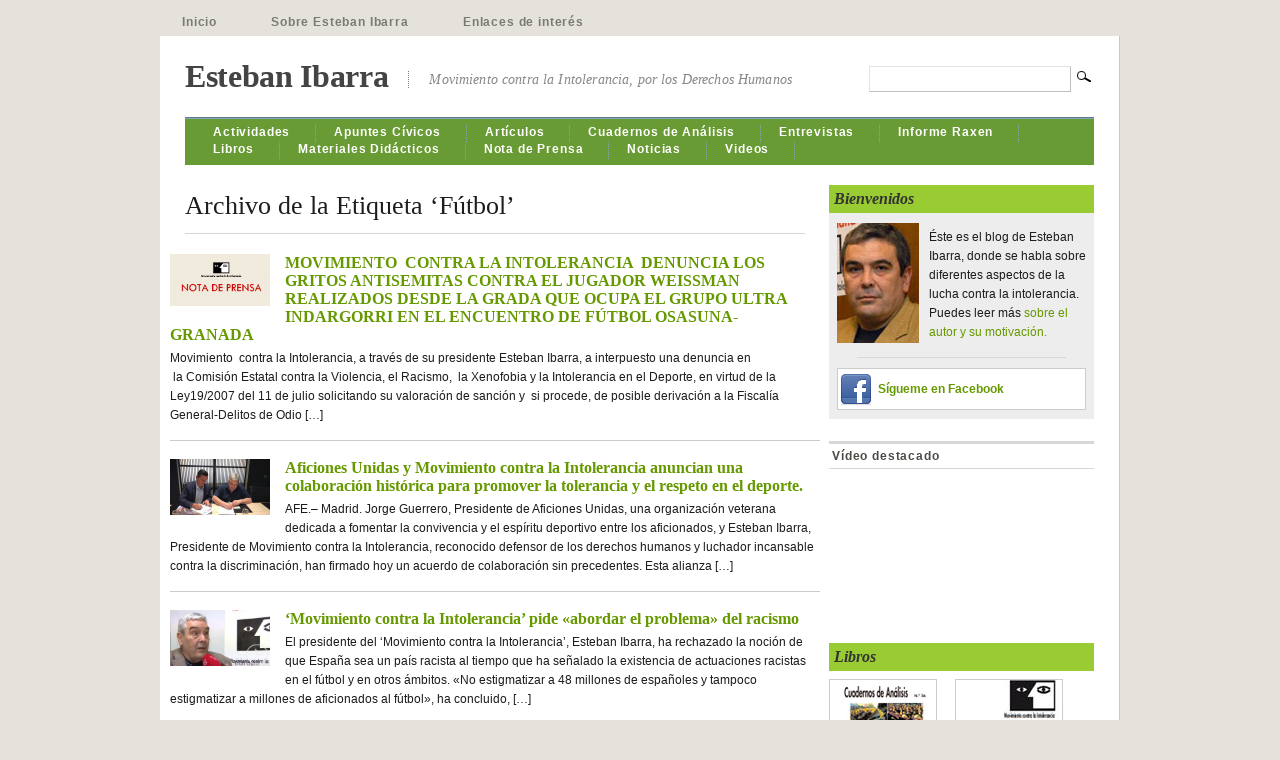

--- FILE ---
content_type: text/html; charset=UTF-8
request_url: http://www.estebanibarra.com/tag/futbol/
body_size: 60715
content:
<!DOCTYPE html PUBLIC "-//W3C//DTD XHTML 1.0 Transitional//EN" "http://www.w3.org/TR/xhtml1/DTD/xhtml1-transitional.dtd">
<html xmlns="http://www.w3.org/1999/xhtml" lang="es">

<head profile="http://gmpg.org/xfn/11">
<meta http-equiv="Content-Type" content="text/html; charset=UTF-8" />

<title>Esteban Ibarra | Archivo de la Etiqueta  Fútbol</title>

<meta name="keywords" content="Esteban Ibarra, blog oficial, Movimiento contra la intolerancia"/>


<link rel="stylesheet" href="http://www.estebanibarra.com/wp-content/themes/esteban/style.css" type="text/css" media="screen,projection" />
<link rel="stylesheet" href="http://www.estebanibarra.com/wp-content/themes/mimbo/css/print.css" type="text/css" media="print" />

<link rel="shortcut icon" href="http://www.estebanibarra.com/wp-content/themes/mimbo/images/favicon.ico" />

<link rel="alternate" type="application/rss+xml" title="Esteban Ibarra" href="http://www.estebanibarra.com/feed/" />

<link rel="pingback" href="" />

<script type="text/javascript" src="http://www.estebanibarra.com/wp-content/themes/mimbo/js/dropdowns.js"></script>


<meta name='robots' content='max-image-preview:large' />
<link rel="alternate" type="application/rss+xml" title="Esteban Ibarra &raquo; Etiqueta Fútbol del feed" href="http://www.estebanibarra.com/tag/futbol/feed/" />
<style id='wp-img-auto-sizes-contain-inline-css' type='text/css'>
img:is([sizes=auto i],[sizes^="auto," i]){contain-intrinsic-size:3000px 1500px}
/*# sourceURL=wp-img-auto-sizes-contain-inline-css */
</style>
<style id='wp-emoji-styles-inline-css' type='text/css'>

	img.wp-smiley, img.emoji {
		display: inline !important;
		border: none !important;
		box-shadow: none !important;
		height: 1em !important;
		width: 1em !important;
		margin: 0 0.07em !important;
		vertical-align: -0.1em !important;
		background: none !important;
		padding: 0 !important;
	}
/*# sourceURL=wp-emoji-styles-inline-css */
</style>
<style id='wp-block-library-inline-css' type='text/css'>
:root{--wp-block-synced-color:#7a00df;--wp-block-synced-color--rgb:122,0,223;--wp-bound-block-color:var(--wp-block-synced-color);--wp-editor-canvas-background:#ddd;--wp-admin-theme-color:#007cba;--wp-admin-theme-color--rgb:0,124,186;--wp-admin-theme-color-darker-10:#006ba1;--wp-admin-theme-color-darker-10--rgb:0,107,160.5;--wp-admin-theme-color-darker-20:#005a87;--wp-admin-theme-color-darker-20--rgb:0,90,135;--wp-admin-border-width-focus:2px}@media (min-resolution:192dpi){:root{--wp-admin-border-width-focus:1.5px}}.wp-element-button{cursor:pointer}:root .has-very-light-gray-background-color{background-color:#eee}:root .has-very-dark-gray-background-color{background-color:#313131}:root .has-very-light-gray-color{color:#eee}:root .has-very-dark-gray-color{color:#313131}:root .has-vivid-green-cyan-to-vivid-cyan-blue-gradient-background{background:linear-gradient(135deg,#00d084,#0693e3)}:root .has-purple-crush-gradient-background{background:linear-gradient(135deg,#34e2e4,#4721fb 50%,#ab1dfe)}:root .has-hazy-dawn-gradient-background{background:linear-gradient(135deg,#faaca8,#dad0ec)}:root .has-subdued-olive-gradient-background{background:linear-gradient(135deg,#fafae1,#67a671)}:root .has-atomic-cream-gradient-background{background:linear-gradient(135deg,#fdd79a,#004a59)}:root .has-nightshade-gradient-background{background:linear-gradient(135deg,#330968,#31cdcf)}:root .has-midnight-gradient-background{background:linear-gradient(135deg,#020381,#2874fc)}:root{--wp--preset--font-size--normal:16px;--wp--preset--font-size--huge:42px}.has-regular-font-size{font-size:1em}.has-larger-font-size{font-size:2.625em}.has-normal-font-size{font-size:var(--wp--preset--font-size--normal)}.has-huge-font-size{font-size:var(--wp--preset--font-size--huge)}.has-text-align-center{text-align:center}.has-text-align-left{text-align:left}.has-text-align-right{text-align:right}.has-fit-text{white-space:nowrap!important}#end-resizable-editor-section{display:none}.aligncenter{clear:both}.items-justified-left{justify-content:flex-start}.items-justified-center{justify-content:center}.items-justified-right{justify-content:flex-end}.items-justified-space-between{justify-content:space-between}.screen-reader-text{border:0;clip-path:inset(50%);height:1px;margin:-1px;overflow:hidden;padding:0;position:absolute;width:1px;word-wrap:normal!important}.screen-reader-text:focus{background-color:#ddd;clip-path:none;color:#444;display:block;font-size:1em;height:auto;left:5px;line-height:normal;padding:15px 23px 14px;text-decoration:none;top:5px;width:auto;z-index:100000}html :where(.has-border-color){border-style:solid}html :where([style*=border-top-color]){border-top-style:solid}html :where([style*=border-right-color]){border-right-style:solid}html :where([style*=border-bottom-color]){border-bottom-style:solid}html :where([style*=border-left-color]){border-left-style:solid}html :where([style*=border-width]){border-style:solid}html :where([style*=border-top-width]){border-top-style:solid}html :where([style*=border-right-width]){border-right-style:solid}html :where([style*=border-bottom-width]){border-bottom-style:solid}html :where([style*=border-left-width]){border-left-style:solid}html :where(img[class*=wp-image-]){height:auto;max-width:100%}:where(figure){margin:0 0 1em}html :where(.is-position-sticky){--wp-admin--admin-bar--position-offset:var(--wp-admin--admin-bar--height,0px)}@media screen and (max-width:600px){html :where(.is-position-sticky){--wp-admin--admin-bar--position-offset:0px}}

/*# sourceURL=wp-block-library-inline-css */
</style><style id='wp-block-heading-inline-css' type='text/css'>
h1:where(.wp-block-heading).has-background,h2:where(.wp-block-heading).has-background,h3:where(.wp-block-heading).has-background,h4:where(.wp-block-heading).has-background,h5:where(.wp-block-heading).has-background,h6:where(.wp-block-heading).has-background{padding:1.25em 2.375em}h1.has-text-align-left[style*=writing-mode]:where([style*=vertical-lr]),h1.has-text-align-right[style*=writing-mode]:where([style*=vertical-rl]),h2.has-text-align-left[style*=writing-mode]:where([style*=vertical-lr]),h2.has-text-align-right[style*=writing-mode]:where([style*=vertical-rl]),h3.has-text-align-left[style*=writing-mode]:where([style*=vertical-lr]),h3.has-text-align-right[style*=writing-mode]:where([style*=vertical-rl]),h4.has-text-align-left[style*=writing-mode]:where([style*=vertical-lr]),h4.has-text-align-right[style*=writing-mode]:where([style*=vertical-rl]),h5.has-text-align-left[style*=writing-mode]:where([style*=vertical-lr]),h5.has-text-align-right[style*=writing-mode]:where([style*=vertical-rl]),h6.has-text-align-left[style*=writing-mode]:where([style*=vertical-lr]),h6.has-text-align-right[style*=writing-mode]:where([style*=vertical-rl]){rotate:180deg}
/*# sourceURL=http://www.estebanibarra.com/wp-includes/blocks/heading/style.min.css */
</style>
<style id='wp-block-paragraph-inline-css' type='text/css'>
.is-small-text{font-size:.875em}.is-regular-text{font-size:1em}.is-large-text{font-size:2.25em}.is-larger-text{font-size:3em}.has-drop-cap:not(:focus):first-letter{float:left;font-size:8.4em;font-style:normal;font-weight:100;line-height:.68;margin:.05em .1em 0 0;text-transform:uppercase}body.rtl .has-drop-cap:not(:focus):first-letter{float:none;margin-left:.1em}p.has-drop-cap.has-background{overflow:hidden}:root :where(p.has-background){padding:1.25em 2.375em}:where(p.has-text-color:not(.has-link-color)) a{color:inherit}p.has-text-align-left[style*="writing-mode:vertical-lr"],p.has-text-align-right[style*="writing-mode:vertical-rl"]{rotate:180deg}
/*# sourceURL=http://www.estebanibarra.com/wp-includes/blocks/paragraph/style.min.css */
</style>
<style id='wp-block-quote-inline-css' type='text/css'>
.wp-block-quote{box-sizing:border-box;overflow-wrap:break-word}.wp-block-quote.is-large:where(:not(.is-style-plain)),.wp-block-quote.is-style-large:where(:not(.is-style-plain)){margin-bottom:1em;padding:0 1em}.wp-block-quote.is-large:where(:not(.is-style-plain)) p,.wp-block-quote.is-style-large:where(:not(.is-style-plain)) p{font-size:1.5em;font-style:italic;line-height:1.6}.wp-block-quote.is-large:where(:not(.is-style-plain)) cite,.wp-block-quote.is-large:where(:not(.is-style-plain)) footer,.wp-block-quote.is-style-large:where(:not(.is-style-plain)) cite,.wp-block-quote.is-style-large:where(:not(.is-style-plain)) footer{font-size:1.125em;text-align:right}.wp-block-quote>cite{display:block}
/*# sourceURL=http://www.estebanibarra.com/wp-includes/blocks/quote/style.min.css */
</style>
<style id='global-styles-inline-css' type='text/css'>
:root{--wp--preset--aspect-ratio--square: 1;--wp--preset--aspect-ratio--4-3: 4/3;--wp--preset--aspect-ratio--3-4: 3/4;--wp--preset--aspect-ratio--3-2: 3/2;--wp--preset--aspect-ratio--2-3: 2/3;--wp--preset--aspect-ratio--16-9: 16/9;--wp--preset--aspect-ratio--9-16: 9/16;--wp--preset--color--black: #000000;--wp--preset--color--cyan-bluish-gray: #abb8c3;--wp--preset--color--white: #ffffff;--wp--preset--color--pale-pink: #f78da7;--wp--preset--color--vivid-red: #cf2e2e;--wp--preset--color--luminous-vivid-orange: #ff6900;--wp--preset--color--luminous-vivid-amber: #fcb900;--wp--preset--color--light-green-cyan: #7bdcb5;--wp--preset--color--vivid-green-cyan: #00d084;--wp--preset--color--pale-cyan-blue: #8ed1fc;--wp--preset--color--vivid-cyan-blue: #0693e3;--wp--preset--color--vivid-purple: #9b51e0;--wp--preset--gradient--vivid-cyan-blue-to-vivid-purple: linear-gradient(135deg,rgb(6,147,227) 0%,rgb(155,81,224) 100%);--wp--preset--gradient--light-green-cyan-to-vivid-green-cyan: linear-gradient(135deg,rgb(122,220,180) 0%,rgb(0,208,130) 100%);--wp--preset--gradient--luminous-vivid-amber-to-luminous-vivid-orange: linear-gradient(135deg,rgb(252,185,0) 0%,rgb(255,105,0) 100%);--wp--preset--gradient--luminous-vivid-orange-to-vivid-red: linear-gradient(135deg,rgb(255,105,0) 0%,rgb(207,46,46) 100%);--wp--preset--gradient--very-light-gray-to-cyan-bluish-gray: linear-gradient(135deg,rgb(238,238,238) 0%,rgb(169,184,195) 100%);--wp--preset--gradient--cool-to-warm-spectrum: linear-gradient(135deg,rgb(74,234,220) 0%,rgb(151,120,209) 20%,rgb(207,42,186) 40%,rgb(238,44,130) 60%,rgb(251,105,98) 80%,rgb(254,248,76) 100%);--wp--preset--gradient--blush-light-purple: linear-gradient(135deg,rgb(255,206,236) 0%,rgb(152,150,240) 100%);--wp--preset--gradient--blush-bordeaux: linear-gradient(135deg,rgb(254,205,165) 0%,rgb(254,45,45) 50%,rgb(107,0,62) 100%);--wp--preset--gradient--luminous-dusk: linear-gradient(135deg,rgb(255,203,112) 0%,rgb(199,81,192) 50%,rgb(65,88,208) 100%);--wp--preset--gradient--pale-ocean: linear-gradient(135deg,rgb(255,245,203) 0%,rgb(182,227,212) 50%,rgb(51,167,181) 100%);--wp--preset--gradient--electric-grass: linear-gradient(135deg,rgb(202,248,128) 0%,rgb(113,206,126) 100%);--wp--preset--gradient--midnight: linear-gradient(135deg,rgb(2,3,129) 0%,rgb(40,116,252) 100%);--wp--preset--font-size--small: 13px;--wp--preset--font-size--medium: 20px;--wp--preset--font-size--large: 36px;--wp--preset--font-size--x-large: 42px;--wp--preset--spacing--20: 0.44rem;--wp--preset--spacing--30: 0.67rem;--wp--preset--spacing--40: 1rem;--wp--preset--spacing--50: 1.5rem;--wp--preset--spacing--60: 2.25rem;--wp--preset--spacing--70: 3.38rem;--wp--preset--spacing--80: 5.06rem;--wp--preset--shadow--natural: 6px 6px 9px rgba(0, 0, 0, 0.2);--wp--preset--shadow--deep: 12px 12px 50px rgba(0, 0, 0, 0.4);--wp--preset--shadow--sharp: 6px 6px 0px rgba(0, 0, 0, 0.2);--wp--preset--shadow--outlined: 6px 6px 0px -3px rgb(255, 255, 255), 6px 6px rgb(0, 0, 0);--wp--preset--shadow--crisp: 6px 6px 0px rgb(0, 0, 0);}:where(.is-layout-flex){gap: 0.5em;}:where(.is-layout-grid){gap: 0.5em;}body .is-layout-flex{display: flex;}.is-layout-flex{flex-wrap: wrap;align-items: center;}.is-layout-flex > :is(*, div){margin: 0;}body .is-layout-grid{display: grid;}.is-layout-grid > :is(*, div){margin: 0;}:where(.wp-block-columns.is-layout-flex){gap: 2em;}:where(.wp-block-columns.is-layout-grid){gap: 2em;}:where(.wp-block-post-template.is-layout-flex){gap: 1.25em;}:where(.wp-block-post-template.is-layout-grid){gap: 1.25em;}.has-black-color{color: var(--wp--preset--color--black) !important;}.has-cyan-bluish-gray-color{color: var(--wp--preset--color--cyan-bluish-gray) !important;}.has-white-color{color: var(--wp--preset--color--white) !important;}.has-pale-pink-color{color: var(--wp--preset--color--pale-pink) !important;}.has-vivid-red-color{color: var(--wp--preset--color--vivid-red) !important;}.has-luminous-vivid-orange-color{color: var(--wp--preset--color--luminous-vivid-orange) !important;}.has-luminous-vivid-amber-color{color: var(--wp--preset--color--luminous-vivid-amber) !important;}.has-light-green-cyan-color{color: var(--wp--preset--color--light-green-cyan) !important;}.has-vivid-green-cyan-color{color: var(--wp--preset--color--vivid-green-cyan) !important;}.has-pale-cyan-blue-color{color: var(--wp--preset--color--pale-cyan-blue) !important;}.has-vivid-cyan-blue-color{color: var(--wp--preset--color--vivid-cyan-blue) !important;}.has-vivid-purple-color{color: var(--wp--preset--color--vivid-purple) !important;}.has-black-background-color{background-color: var(--wp--preset--color--black) !important;}.has-cyan-bluish-gray-background-color{background-color: var(--wp--preset--color--cyan-bluish-gray) !important;}.has-white-background-color{background-color: var(--wp--preset--color--white) !important;}.has-pale-pink-background-color{background-color: var(--wp--preset--color--pale-pink) !important;}.has-vivid-red-background-color{background-color: var(--wp--preset--color--vivid-red) !important;}.has-luminous-vivid-orange-background-color{background-color: var(--wp--preset--color--luminous-vivid-orange) !important;}.has-luminous-vivid-amber-background-color{background-color: var(--wp--preset--color--luminous-vivid-amber) !important;}.has-light-green-cyan-background-color{background-color: var(--wp--preset--color--light-green-cyan) !important;}.has-vivid-green-cyan-background-color{background-color: var(--wp--preset--color--vivid-green-cyan) !important;}.has-pale-cyan-blue-background-color{background-color: var(--wp--preset--color--pale-cyan-blue) !important;}.has-vivid-cyan-blue-background-color{background-color: var(--wp--preset--color--vivid-cyan-blue) !important;}.has-vivid-purple-background-color{background-color: var(--wp--preset--color--vivid-purple) !important;}.has-black-border-color{border-color: var(--wp--preset--color--black) !important;}.has-cyan-bluish-gray-border-color{border-color: var(--wp--preset--color--cyan-bluish-gray) !important;}.has-white-border-color{border-color: var(--wp--preset--color--white) !important;}.has-pale-pink-border-color{border-color: var(--wp--preset--color--pale-pink) !important;}.has-vivid-red-border-color{border-color: var(--wp--preset--color--vivid-red) !important;}.has-luminous-vivid-orange-border-color{border-color: var(--wp--preset--color--luminous-vivid-orange) !important;}.has-luminous-vivid-amber-border-color{border-color: var(--wp--preset--color--luminous-vivid-amber) !important;}.has-light-green-cyan-border-color{border-color: var(--wp--preset--color--light-green-cyan) !important;}.has-vivid-green-cyan-border-color{border-color: var(--wp--preset--color--vivid-green-cyan) !important;}.has-pale-cyan-blue-border-color{border-color: var(--wp--preset--color--pale-cyan-blue) !important;}.has-vivid-cyan-blue-border-color{border-color: var(--wp--preset--color--vivid-cyan-blue) !important;}.has-vivid-purple-border-color{border-color: var(--wp--preset--color--vivid-purple) !important;}.has-vivid-cyan-blue-to-vivid-purple-gradient-background{background: var(--wp--preset--gradient--vivid-cyan-blue-to-vivid-purple) !important;}.has-light-green-cyan-to-vivid-green-cyan-gradient-background{background: var(--wp--preset--gradient--light-green-cyan-to-vivid-green-cyan) !important;}.has-luminous-vivid-amber-to-luminous-vivid-orange-gradient-background{background: var(--wp--preset--gradient--luminous-vivid-amber-to-luminous-vivid-orange) !important;}.has-luminous-vivid-orange-to-vivid-red-gradient-background{background: var(--wp--preset--gradient--luminous-vivid-orange-to-vivid-red) !important;}.has-very-light-gray-to-cyan-bluish-gray-gradient-background{background: var(--wp--preset--gradient--very-light-gray-to-cyan-bluish-gray) !important;}.has-cool-to-warm-spectrum-gradient-background{background: var(--wp--preset--gradient--cool-to-warm-spectrum) !important;}.has-blush-light-purple-gradient-background{background: var(--wp--preset--gradient--blush-light-purple) !important;}.has-blush-bordeaux-gradient-background{background: var(--wp--preset--gradient--blush-bordeaux) !important;}.has-luminous-dusk-gradient-background{background: var(--wp--preset--gradient--luminous-dusk) !important;}.has-pale-ocean-gradient-background{background: var(--wp--preset--gradient--pale-ocean) !important;}.has-electric-grass-gradient-background{background: var(--wp--preset--gradient--electric-grass) !important;}.has-midnight-gradient-background{background: var(--wp--preset--gradient--midnight) !important;}.has-small-font-size{font-size: var(--wp--preset--font-size--small) !important;}.has-medium-font-size{font-size: var(--wp--preset--font-size--medium) !important;}.has-large-font-size{font-size: var(--wp--preset--font-size--large) !important;}.has-x-large-font-size{font-size: var(--wp--preset--font-size--x-large) !important;}
/*# sourceURL=global-styles-inline-css */
</style>

<style id='classic-theme-styles-inline-css' type='text/css'>
/*! This file is auto-generated */
.wp-block-button__link{color:#fff;background-color:#32373c;border-radius:9999px;box-shadow:none;text-decoration:none;padding:calc(.667em + 2px) calc(1.333em + 2px);font-size:1.125em}.wp-block-file__button{background:#32373c;color:#fff;text-decoration:none}
/*# sourceURL=/wp-includes/css/classic-themes.min.css */
</style>
<link rel="https://api.w.org/" href="http://www.estebanibarra.com/wp-json/" /><link rel="alternate" title="JSON" type="application/json" href="http://www.estebanibarra.com/wp-json/wp/v2/tags/121" /><link rel="EditURI" type="application/rsd+xml" title="RSD" href="http://www.estebanibarra.com/xmlrpc.php?rsd" />
<meta name="generator" content="WordPress 6.9" />

</head>


<body class="archive tag tag-futbol">

<div id="page">

<ul id="nav" class="clearfloat">
<li ><a href="http://www.estebanibarra.com/">Inicio</a></li> 
<li class="page_item page-item-44"><a href="http://www.estebanibarra.com/acerca-de/">Sobre Esteban Ibarra</a></li>
<li class="page_item page-item-21"><a href="http://www.estebanibarra.com/enlaces-de-interes/">Enlaces de interés</a></li>
</ul>

<div id="wrapper" class="clearfloat">


<div class="clearfloat" id="masthead">
<h1><a href="http://www.estebanibarra.com/" title="Regresar a Inicio">Esteban Ibarra</a></h1>

<div id="description">Movimiento contra la Intolerancia, por los Derechos Humanos</div>

<form method="get" id="searchform" action="http://www.estebanibarra.com/">
<input type="text" value="" name="s" id="s" /><input type="image" src="http://www.estebanibarra.com/wp-content/themes/mimbo/images/magnify.gif" id="searchsubmit" />
</form>
</div><!--END MASTHEAD-->


<ul id="nav-cat" class="clearfloat">
	<li class="cat-item cat-item-135"><a href="http://www.estebanibarra.com/category/actividades/">Actividades</a>
</li>
	<li class="cat-item cat-item-155"><a href="http://www.estebanibarra.com/category/apuntes-civicos/">Apuntes Cívicos</a>
</li>
	<li class="cat-item cat-item-4"><a href="http://www.estebanibarra.com/category/articulos/">Artículos</a>
</li>
	<li class="cat-item cat-item-5"><a href="http://www.estebanibarra.com/category/cuadernos-analisis/">Cuadernos de Análisis</a>
</li>
	<li class="cat-item cat-item-134"><a href="http://www.estebanibarra.com/category/entrevistas/">Entrevistas</a>
</li>
	<li class="cat-item cat-item-32"><a href="http://www.estebanibarra.com/category/informe-raxen/">Informe Raxen</a>
</li>
	<li class="cat-item cat-item-12"><a href="http://www.estebanibarra.com/category/libros/">Libros</a>
</li>
	<li class="cat-item cat-item-1"><a href="http://www.estebanibarra.com/category/materiales-didacticos/">Materiales Didácticos</a>
</li>
	<li class="cat-item cat-item-154"><a href="http://www.estebanibarra.com/category/nota-de-prensa/">Nota de Prensa</a>
</li>
	<li class="cat-item cat-item-3"><a href="http://www.estebanibarra.com/category/noticias/">Noticias</a>
</li>
	<li class="cat-item cat-item-13"><a href="http://www.estebanibarra.com/category/videos/">Videos</a>
</li>
</ul>
<div id="content">

	
	
		<h2 class="pagetitle">Archivo de la Etiqueta &#8216;Fútbol&#8217;</h2>

		
 	<div class="category-post-list">
							
							<div class="row">
			
				<div class="col-post">					
		            <a class="thumbnail-wrapper" href="http://www.estebanibarra.com/2023/10/movimiento-contra-la-intolerancia-denuncia-los-gritos-antisemitas-contra-el-jugador-weissman-realizados-desde-la-grada-que-ocupa-el-grupo-ultra-indargorri-en-el-encuentro-de-futbol-osasuna/" rel="bookmark" title="MOVIMIENTO  CONTRA LA INTOLERANCIA  DENUNCIA LOS GRITOS ANTISEMITAS CONTRA EL JUGADOR WEISSMAN REALIZADOS DESDE LA GRADA QUE OCUPA EL GRUPO ULTRA INDARGORRI EN EL ENCUENTRO DE FÚTBOL OSASUNA-GRANADA"><img alt="" src="http://www.estebanibarra.com/wp-content/uploads/2023/10/NOTA-DE-PRENSA-1.png" width="100" /></a>
					
					<h4><a href="http://www.estebanibarra.com/2023/10/movimiento-contra-la-intolerancia-denuncia-los-gritos-antisemitas-contra-el-jugador-weissman-realizados-desde-la-grada-que-ocupa-el-grupo-ultra-indargorri-en-el-encuentro-de-futbol-osasuna/" rel="bookmark" title="MOVIMIENTO  CONTRA LA INTOLERANCIA  DENUNCIA LOS GRITOS ANTISEMITAS CONTRA EL JUGADOR WEISSMAN REALIZADOS DESDE LA GRADA QUE OCUPA EL GRUPO ULTRA INDARGORRI EN EL ENCUENTRO DE FÚTBOL OSASUNA-GRANADA">MOVIMIENTO  CONTRA LA INTOLERANCIA  DENUNCIA LOS GRITOS ANTISEMITAS CONTRA EL JUGADOR WEISSMAN REALIZADOS DESDE LA GRADA QUE OCUPA EL GRUPO ULTRA INDARGORRI EN EL ENCUENTRO DE FÚTBOL OSASUNA-GRANADA</a></h4> <p>Movimiento&nbsp; contra la Intolerancia, a través de su presidente Esteban Ibarra, a interpuesto una denuncia en &nbsp;la&nbsp;Comisión Estatal contra la Violencia, el Racismo,&nbsp; la Xenofobia y la Intolerancia en el Deporte,&nbsp;en virtud de la Ley19/2007 del 11 de julio solicitando su valoración de sanción y &nbsp;si procede, de posible derivación a la&nbsp;Fiscalía General-Delitos de Odio [&hellip;]</p>
					
					<!--<p class="postmetadata"></p>  -->
				</div>

			
						</div>
						

					
							<div class="row">
			
				<div class="col-post">					
		            <a class="thumbnail-wrapper" href="http://www.estebanibarra.com/2023/07/aficiones-unidas-y-movimiento-contra-la-intolerancia-anuncian-una-colaboracion-historica-para-promover-la-tolerancia-y-el-respeto-en-el-deporte/" rel="bookmark" title="Aficiones Unidas y Movimiento contra la Intolerancia anuncian una colaboración histórica para promover la tolerancia y el respeto en el deporte."><img alt="" src="https://www.estebanibarra.com/wp-content/uploads/2023/07/firma-afe-y-mci-800x445-1.jpg" width="100" /></a>
					
					<h4><a href="http://www.estebanibarra.com/2023/07/aficiones-unidas-y-movimiento-contra-la-intolerancia-anuncian-una-colaboracion-historica-para-promover-la-tolerancia-y-el-respeto-en-el-deporte/" rel="bookmark" title="Aficiones Unidas y Movimiento contra la Intolerancia anuncian una colaboración histórica para promover la tolerancia y el respeto en el deporte.">Aficiones Unidas y Movimiento contra la Intolerancia anuncian una colaboración histórica para promover la tolerancia y el respeto en el deporte.</a></h4> <p>AFE.– Madrid. Jorge Guerrero, Presidente de Aficiones Unidas, una organización veterana dedicada a fomentar la convivencia y el espíritu deportivo entre los aficionados, y Esteban Ibarra, Presidente de Movimiento contra la Intolerancia, reconocido defensor de los derechos humanos y luchador incansable contra la discriminación, han firmado hoy un acuerdo de colaboración sin precedentes. Esta alianza [&hellip;]</p>
					
					<!--<p class="postmetadata"></p>  -->
				</div>

			
						</div>
						

					
							<div class="row">
			
				<div class="col-post">					
		            <a class="thumbnail-wrapper" href="http://www.estebanibarra.com/2023/05/movimiento-contra-la-intolerancia-pide-abordar-el-problema-del-racismo/" rel="bookmark" title="&#8216;Movimiento contra la Intolerancia&#8217; pide «abordar el problema» del racismo"><img alt="" src="https://www.estebanibarra.com/wp-content/uploads/2023/05/MVintoleranciavinicius-300x167.jpg" width="100" /></a>
					
					<h4><a href="http://www.estebanibarra.com/2023/05/movimiento-contra-la-intolerancia-pide-abordar-el-problema-del-racismo/" rel="bookmark" title="&#8216;Movimiento contra la Intolerancia&#8217; pide «abordar el problema» del racismo">&#8216;Movimiento contra la Intolerancia&#8217; pide «abordar el problema» del racismo</a></h4> <p>El presidente del &#8216;Movimiento contra la Intolerancia&#8217;, Esteban Ibarra, ha rechazado la noción de que España sea un país racista al tiempo que ha señalado la existencia de actuaciones racistas en el fútbol y en otros ámbitos. «No estigmatizar a 48 millones de españoles y tampoco estigmatizar a millones de aficionados al fútbol», ha concluido, [&hellip;]</p>
					
					<!--<p class="postmetadata"></p>  -->
				</div>

			
						</div>
						

					
							<div class="row">
			
				<div class="col-post">					
		            <a class="thumbnail-wrapper" href="http://www.estebanibarra.com/2023/05/esteban-ibarra-los-insultos-de-valencia-a-vinicius-son-identicos-a-los-del-metropolitano-que-la-fiscalia-archivo/" rel="bookmark" title="Esteban Ibarra: «Los insultos de Valencia a Vinicius son idénticos a los del Metropolitano, que la Fiscalía archivó»"><img alt="" src="https://www.estebanibarra.com/wp-content/uploads/2023/05/Esteban-Ibarra-1200-1024x672.jpg" width="100" /></a>
					
					<h4><a href="http://www.estebanibarra.com/2023/05/esteban-ibarra-los-insultos-de-valencia-a-vinicius-son-identicos-a-los-del-metropolitano-que-la-fiscalia-archivo/" rel="bookmark" title="Esteban Ibarra: «Los insultos de Valencia a Vinicius son idénticos a los del Metropolitano, que la Fiscalía archivó»">Esteban Ibarra: «Los insultos de Valencia a Vinicius son idénticos a los del Metropolitano, que la Fiscalía archivó»</a></h4> <p>El presidente del Movimiento contra la Intolerancia, Esteban Ibarra, sabía que lo sucedido en el Metropolitano, en el derby Atlético Madrid-Real Madrid de septiembre de 2022, en el que se vertieron insultos racistas contra el delantero blanco&nbsp;Vinicius Junior, se volvería a repetir más pronto que tarde. Y ocurrió ayer en Mestalla, en el encuentro entre [&hellip;]</p>
					
					<!--<p class="postmetadata"></p>  -->
				</div>

			
						</div>
						

					
							<div class="row">
			
				<div class="col-post">					
		            <a class="thumbnail-wrapper" href="http://www.estebanibarra.com/2023/05/afe-y-mci-denuncian-ante-fiscalia-general-del-estado-los-insultos-racistas-a-vinicius/" rel="bookmark" title="AFE y MCI denuncian ante Fiscalía General del Estado los insultos racistas a Vinicius"><img alt="" src="https://www.estebanibarra.com/wp-content/uploads/2023/05/cartela_comunicado_mci_afe-300x169.jpeg" width="100" /></a>
					
					<h4><a href="http://www.estebanibarra.com/2023/05/afe-y-mci-denuncian-ante-fiscalia-general-del-estado-los-insultos-racistas-a-vinicius/" rel="bookmark" title="AFE y MCI denuncian ante Fiscalía General del Estado los insultos racistas a Vinicius">AFE y MCI denuncian ante Fiscalía General del Estado los insultos racistas a Vinicius</a></h4> <p>Movimiento contra la Intolerancia&nbsp;(MCI) y la&nbsp;Asociación de Futbolistas Españoles&nbsp;han presentado una denuncia ante la&nbsp;Fiscalía General del Estado&nbsp;-Área de ‘Delitos de odio y discriminación’- tras los insultos racistas sufridos en Valencia por&nbsp;Vinicius Junior, futbolista del Real Madrid.&nbsp; Ambas organizaciones, en la línea de colaboración que tienen abierta, rechazan por completo el&nbsp;inadmisible comportamiento&nbsp;de algunos aficionados, entendiendo que [&hellip;]</p>
					
					<!--<p class="postmetadata"></p>  -->
				</div>

			
						</div>
						

					
							<div class="row">
			
				<div class="col-post">					
		            <a class="thumbnail-wrapper" href="http://www.estebanibarra.com/2023/02/afe-y-movimiento-contra-la-intolerancia-sellan-un-acuerdo-de-colaboracion/" rel="bookmark" title="AFE y Movimiento contra la Intolerancia sellan un acuerdo de colaboración"><img alt="" src="https://www.estebanibarra.com/wp-content/uploads/2023/02/fotonoticia_20230207175444_640.jpg" width="100" /></a>
					
					<h4><a href="http://www.estebanibarra.com/2023/02/afe-y-movimiento-contra-la-intolerancia-sellan-un-acuerdo-de-colaboracion/" rel="bookmark" title="AFE y Movimiento contra la Intolerancia sellan un acuerdo de colaboración">AFE y Movimiento contra la Intolerancia sellan un acuerdo de colaboración</a></h4> <p>AFE y Movimiento contra la Intolerancia sellan un acuerdo de colaboración La Asociación de Futbolistas Españoles (AFE) y Movimiento contra la Intolerancia han mantenido este martes una reunión de trabajo con el fin de «luchar conjuntamente contra el racismo, la xenofobia y la violencia» en el mundo del fútbol y contra «cualquier delito de odio» [&hellip;]</p>
					
					<!--<p class="postmetadata"></p>  -->
				</div>

			
						</div>
						

					
							<div class="row">
			
				<div class="col-post">					
		            <a class="thumbnail-wrapper" href="http://www.estebanibarra.com/2023/02/esteban-ibarra-muchos-ultras-han-vuelto-a-los-estadios-no-nos-equivoquemos/" rel="bookmark" title="Esteban Ibarra: «Muchos ultras han vuelto a los estadios, no nos equivoquemos»"><img alt="" src="https://www.estebanibarra.com/wp-content/uploads/2023/02/16751835740728.webp" width="100" /></a>
					
					<h4><a href="http://www.estebanibarra.com/2023/02/esteban-ibarra-muchos-ultras-han-vuelto-a-los-estadios-no-nos-equivoquemos/" rel="bookmark" title="Esteban Ibarra: «Muchos ultras han vuelto a los estadios, no nos equivoquemos»">Esteban Ibarra: «Muchos ultras han vuelto a los estadios, no nos equivoquemos»</a></h4> <p>steban Ibarra,&nbsp;Presidente del Movimiento contra la Intolerancia y secretario general del Consejo de Víctimas de Delitos de Odio, ha concedido una entrevista en &#8216;Radio Marca&#8217; y ha hablado sobre la difícil situación que se vive tanto dentro como fuera del campo y no tienen nada que ver con lo que significa el deporte. El mundo [&hellip;]</p>
					
					<!--<p class="postmetadata"></p>  -->
				</div>

			
						</div>
						

					
							<div class="row">
			
				<div class="col-post">					
		            <a class="thumbnail-wrapper" href="http://www.estebanibarra.com/2022/10/informe-raxen-83-racismo-en-el-futbol/" rel="bookmark" title="Informe Raxen 83. Racismo en el Fútbol"><img alt="" src="https://www.estebanibarra.com/wp-content/uploads/2023/04/portada-83-206x300-1.jpg" width="100" /></a>
					
					<h4><a href="http://www.estebanibarra.com/2022/10/informe-raxen-83-racismo-en-el-futbol/" rel="bookmark" title="Informe Raxen 83. Racismo en el Fútbol">Informe Raxen 83. Racismo en el Fútbol</a></h4> <p>Esteban Ibarra.-&nbsp;Negamos frontalmente que España sea un país racista, pero afirmamos que hay numerosas conductas racistas en nuestro país. Negamos radicalmente que el futbol español sea racista, pero sostenemos que hay sobrados incidentes racistas en nuestro futbol, no atajados, cuando hay Legislación al respecto, Derecho suficiente y capacidad policial e institucional para acabar con estos [&hellip;]</p>
					
					<!--<p class="postmetadata"></p>  -->
				</div>

			
						</div>
						

					
							<div class="row">
			
				<div class="col-post">					
		            <a class="thumbnail-wrapper" href="http://www.estebanibarra.com/2022/09/nota-de-prensa/" rel="bookmark" title="NOTA DE PRENSA"><img alt="" src="https://www.estebanibarra.com/wp-content/uploads/2022/09/NOTA-DE-PRENSA-VINICIUS-800x396-1.png" width="100" /></a>
					
					<h4><a href="http://www.estebanibarra.com/2022/09/nota-de-prensa/" rel="bookmark" title="NOTA DE PRENSA">NOTA DE PRENSA</a></h4> <p>Movimiento contra la Intolerancia denuncia en la Fiscalía de Delitos de Odio la manifestación y los mensajes racistas dirigidos al futbolista VINICIUS y pide al Secretario de Estado que la Comisión Estatal Antiviolencia aplique la Ley depurando todas las responsabilidades y convoque a su Observatorio. Movimiento contra la Intolerancia ha presentado hoy&nbsp;denuncia en la Fiscalía [&hellip;]</p>
					
					<!--<p class="postmetadata"></p>  -->
				</div>

			
						</div>
						

					
							<div class="row">
			
				<div class="col-post">					
		            <a class="thumbnail-wrapper" href="http://www.estebanibarra.com/2021/07/el-gobierno-vasco-califica-de-graves-las-amenazas-a-mikel-iturgaiz-hijo-del-lider-popular-vasco/" rel="bookmark" title="El Gobierno Vasco califica de «graves» las amenazas a Mikel Iturgaiz, hijo del líder popular vasco"><img alt="" src="http://www.estebanibarra.com/wp-content/uploads/2021/07/60db0ce2b7b99-300x147.jpeg" width="100" /></a>
					
					<h4><a href="http://www.estebanibarra.com/2021/07/el-gobierno-vasco-califica-de-graves-las-amenazas-a-mikel-iturgaiz-hijo-del-lider-popular-vasco/" rel="bookmark" title="El Gobierno Vasco califica de «graves» las amenazas a Mikel Iturgaiz, hijo del líder popular vasco">El Gobierno Vasco califica de «graves» las amenazas a Mikel Iturgaiz, hijo del líder popular vasco</a></h4> <p>El Gobierno Vasco ha hecho suyas las palabras de Mikel Itugaiz, hijo del líder popular vasco, a la hora de condenar lo ocurrido el sábado en Gernika. “No es normal y no puede ser normal que se produzcan este tipo de hechos”, ha manifestado Bingen Zupiria, portavoz del Ejecutivo y consejero de Cultura y Política Lingüística. [&hellip;]</p>
					
					<!--<p class="postmetadata"></p>  -->
				</div>

			
						</div>
						

					
							<div class="row">
			
				<div class="col-post">					
		            <a class="thumbnail-wrapper" href="http://www.estebanibarra.com/2021/07/amenazan-de-muerte-al-hijo-de-carlos-iturgaiz-en-un-partido-de-futbol-en-gernika-fachita-de-mierda-te-vamos-a-matar/" rel="bookmark" title="Amenazan de muerte al hijo de Carlos Iturgaiz en un partido de fútbol en Gernika: “Fachita de mierda, te vamos a matar”"><img alt="" src="http://www.estebanibarra.com/wp-content/uploads/2021/07/LD3I4JF6IVF2HHOJ753CTP6NCA-300x268.jpg" width="100" /></a>
					
					<h4><a href="http://www.estebanibarra.com/2021/07/amenazan-de-muerte-al-hijo-de-carlos-iturgaiz-en-un-partido-de-futbol-en-gernika-fachita-de-mierda-te-vamos-a-matar/" rel="bookmark" title="Amenazan de muerte al hijo de Carlos Iturgaiz en un partido de fútbol en Gernika: “Fachita de mierda, te vamos a matar”">Amenazan de muerte al hijo de Carlos Iturgaiz en un partido de fútbol en Gernika: “Fachita de mierda, te vamos a matar”</a></h4> <p>El encuentro de este sábado entre el Gernika Sporting y el Askartza de Leioa, equipos de fútbol de la liga regional preferente vizcaína, no había comenzado siquiera y los jugadores acababan de empezar a calentar cuando varios radicales empezaron a gritar insultos y amenazas contra uno de los jugadores del Askartza, Mikel Iturgaiz, hijo del presidente [&hellip;]</p>
					
					<!--<p class="postmetadata"></p>  -->
				</div>

			
						</div>
						

					
							<div class="row">
			
				<div class="col-post">					
		            <a class="thumbnail-wrapper" href="http://www.estebanibarra.com/2020/02/se-permiten-actitudes-racistas-en-los-estadios-por-no-castigar-a-los-clubes/" rel="bookmark" title="“Se permiten actitudes racistas en los estadios por no castigar a los clubes”"><img alt="" src="http://www.estebanibarra.com/wp-content/uploads/2020/02/images_cms-image-000021486-800x445-300x167.jpg" width="100" /></a>
					
					<h4><a href="http://www.estebanibarra.com/2020/02/se-permiten-actitudes-racistas-en-los-estadios-por-no-castigar-a-los-clubes/" rel="bookmark" title="“Se permiten actitudes racistas en los estadios por no castigar a los clubes”">“Se permiten actitudes racistas en los estadios por no castigar a los clubes”</a></h4> <p>Ctxt.es.- Cuesta encontrar algún fin de semana en el que no se produzcan episodios de racismo o intolerancia en las gradas de los campos de fútbol, ya sea en las categorías de primer nivel o en las más modestas. Una situación que se repite en el tiempo porque nadie parece tener voluntad de aplicar las [&hellip;]</p>
					
					<!--<p class="postmetadata"></p>  -->
				</div>

			
						</div>
						

					
							<div class="row">
			
				<div class="col-post">					
		            <a class="thumbnail-wrapper" href="http://www.estebanibarra.com/2018/06/esteban-ibarra-espana-tiene-una-de-la-mejores-leyes-contra-la-violencia-en-el-deporte-pero-no-siempre-se-aplica/" rel="bookmark" title="Esteban Ibarra: «España tiene una de la mejores leyes contra la violencia en el deporte, pero no siempre se aplica»"><img alt="" src="http://www.estebanibarra.com/wp-content/uploads/2018/06/esteban-ibarra-kUL-U60129733181EtG-624x385@El-Comercio-150x93.jpg" width="100" /></a>
					
					<h4><a href="http://www.estebanibarra.com/2018/06/esteban-ibarra-espana-tiene-una-de-la-mejores-leyes-contra-la-violencia-en-el-deporte-pero-no-siempre-se-aplica/" rel="bookmark" title="Esteban Ibarra: «España tiene una de la mejores leyes contra la violencia en el deporte, pero no siempre se aplica»">Esteban Ibarra: «España tiene una de la mejores leyes contra la violencia en el deporte, pero no siempre se aplica»</a></h4> <p>El presidente del Movimiento contra la Intolerancia ha reclamado «la unión de todos los grupos políticos en el Ayuntamiento de Gijón» EFEViernes, 22 junio 2018, 16:35 El presidente del Movimiento contra la Intolerancia, Esteban Ibarra, pidió hoy a los ayuntamientos que «elaboren planes de educación y prevención para evitar la proliferación de grupos ultras que [&hellip;]</p>
					
					<!--<p class="postmetadata"></p>  -->
				</div>

			
						</div>
						

					
							<div class="row">
			
				<div class="col-post">					
		            <a class="thumbnail-wrapper" href="http://www.estebanibarra.com/2018/02/movimiento-contra-la-intolerancia-exige-la-ilegalizacion-de-los-grupos-ultras-de-los-equipos-de-futbol/" rel="bookmark" title="Movimiento contra la Intolerancia exige la «ilegalización de los grupos ultras» de los equipos de fútbol"><img alt="" src="http://www.estebanibarra.com/wp-content/uploads/2018/02/IMG_20180227_093427-300x187.png" width="100" /></a>
					
					<h4><a href="http://www.estebanibarra.com/2018/02/movimiento-contra-la-intolerancia-exige-la-ilegalizacion-de-los-grupos-ultras-de-los-equipos-de-futbol/" rel="bookmark" title="Movimiento contra la Intolerancia exige la «ilegalización de los grupos ultras» de los equipos de fútbol">Movimiento contra la Intolerancia exige la «ilegalización de los grupos ultras» de los equipos de fútbol</a></h4> <p>Tras los enfrentamientos entre 4ultras del Athletic de Bilbao y el Spartak de Moscú, en los que resultó muerto el ertzaina Inocencio Alonso, el Movimiento contra la Intolerancia ha remitido una petición al presidente del Gobierno para la «ilegalización de todos los grupos ultras que ejerzan la violencia, antes, durante y después de los espectáculos deportivos». [&hellip;]</p>
					
					<!--<p class="postmetadata"></p>  -->
				</div>

			
						</div>
						

					
							<div class="row">
			
				<div class="col-post">					
		            <a class="thumbnail-wrapper" href="http://www.estebanibarra.com/2017/04/in-memoriam-javier-zabaleta/" rel="bookmark" title="IN MEMORIAM JAVIER ZABALETA"><img alt="" src="http://www.estebanibarra.com/wp-content/uploads/2017/04/Javier-Zabaleta-1-2-300x168.jpg" width="100" /></a>
					
					<h4><a href="http://www.estebanibarra.com/2017/04/in-memoriam-javier-zabaleta/" rel="bookmark" title="IN MEMORIAM JAVIER ZABALETA">IN MEMORIAM JAVIER ZABALETA</a></h4> <p>Ha fallecido nuestro amigo y compañero Javier Zabaleta, padre de Aitor, tras una larga y maligna enfermedad. Le conocí  durante la peor circunstancia que puede vivir una persona, el asesinato de su hijo a manos de un neonazi perteneciente a un grupo ultra del fútbol, que decidió atacar a los seguidores donostiarras, en los aledaños [&hellip;]</p>
					
					<!--<p class="postmetadata"></p>  -->
				</div>

			
						</div>
						

					
							<div class="row">
			
				<div class="col-post">					
		            <a class="thumbnail-wrapper" href="http://www.estebanibarra.com/2017/03/movimiento-contra-la-intolerancia-registro-500-incidentes-de-odio-en-2016-pero-estima-que-hubo-mas-de-4-000-casos/" rel="bookmark" title="Movimiento contra la Intolerancia registró 500 incidentes de odio en 2016 pero estima que hubo más de 4.000 casos"><img alt="" src="http://www.estebanibarra.com/wp-content/uploads/2017/03/Servimedia-Informe-Raxen-300x200.jpg" width="100" /></a>
					
					<h4><a href="http://www.estebanibarra.com/2017/03/movimiento-contra-la-intolerancia-registro-500-incidentes-de-odio-en-2016-pero-estima-que-hubo-mas-de-4-000-casos/" rel="bookmark" title="Movimiento contra la Intolerancia registró 500 incidentes de odio en 2016 pero estima que hubo más de 4.000 casos">Movimiento contra la Intolerancia registró 500 incidentes de odio en 2016 pero estima que hubo más de 4.000 casos</a></h4> <p>El presidente de Movimiento contra la Intolerancia, Esteban Ibarra, informó este viernes de que en el año 2016 «hemos detectado, con relativa facilidad, cerca de 500 incidentes» o hechos relacionados con delitos de odio racial, xenófobo o de otra intolerancia criminal, aunque alertó de que «la estimación que nosotros hacemos es que se producen entre [&hellip;]</p>
					
					<!--<p class="postmetadata"></p>  -->
				</div>

			
						</div>
						

					
							<div class="row">
			
				<div class="col-post">					
		            <a class="thumbnail-wrapper" href="http://www.estebanibarra.com/2016/03/los-campos-de-futbol-se-han-convertido-en-viveros-de-racistas-y-neonazis/" rel="bookmark" title="«Los campos de fútbol se han convertido en viveros de racistas y neonazis»"><img alt="" src="http://www.estebanibarra.com/wp-content/uploads/2016/03/56f5b9f5b2c3c1-300x154.jpg" width="100" /></a>
					
					<h4><a href="http://www.estebanibarra.com/2016/03/los-campos-de-futbol-se-han-convertido-en-viveros-de-racistas-y-neonazis/" rel="bookmark" title="«Los campos de fútbol se han convertido en viveros de racistas y neonazis»">«Los campos de fútbol se han convertido en viveros de racistas y neonazis»</a></h4> <p>JOAN CANTARERO @JoanCantarero MADRID.- Aunque España siempre ha ido por detrás del resto de la Europa occidental a la hora de tipificar los delitos de odio, llama la atención que ahora que se dispone de un nuevo Código Penal mucho más contundente y preciso que el de 1995 -al menos en esta materia- sea el propio [&hellip;]</p>
					
					<!--<p class="postmetadata"></p>  -->
				</div>

			
						</div>
						

					
							<div class="row">
			
				<div class="col-post">					
		            <a class="thumbnail-wrapper" href="http://www.estebanibarra.com/2016/03/el-movimiento-contra-la-intolerancia-alerta-del-aumento-de-la-xenofobia-sobre-todo-a-raiz-de-los-atentados-yihadistas/" rel="bookmark" title="El Movimiento contra la Intolerancia alerta del aumento de la xenofobia, «sobre todo a raíz de los atentados yihadistas»"><img alt="" src="http://www.estebanibarra.com/wp-content/uploads/2016/03/Servimedia1-300x200.jpg" width="100" /></a>
					
					<h4><a href="http://www.estebanibarra.com/2016/03/el-movimiento-contra-la-intolerancia-alerta-del-aumento-de-la-xenofobia-sobre-todo-a-raiz-de-los-atentados-yihadistas/" rel="bookmark" title="El Movimiento contra la Intolerancia alerta del aumento de la xenofobia, «sobre todo a raíz de los atentados yihadistas»">El Movimiento contra la Intolerancia alerta del aumento de la xenofobia, «sobre todo a raíz de los atentados yihadistas»</a></h4> <p>El presidente del Movimiento contra la Intolerancia, Esteban Ibarra, presentó este lunes en un encuentro informativo en Servimedia, con ocasión Día el Día Internacional contra el Racismo, el &#8216;Informe Raxen 2015&#8217; y explicó que en eldocumento «hay cinco elementos que destacan, entre ellos el que revela que crecen socialmente las actitudes de xenofobia, sobre todo [&hellip;]</p>
					
					<!--<p class="postmetadata"></p>  -->
				</div>

			
						</div>
						

					
							<div class="row">
			
				<div class="col-post">					
		            <a class="thumbnail-wrapper" href="http://www.estebanibarra.com/2016/03/movimiento-contra-la-intolerancia-pide-la-intervencion-de-la-fiscalia-de-delitos-de-odio-por-los-actos-de-humillacion-racista-cometidos-por-los-ultras-del-psv-eindhoven-en-madrid-reclama-al-consejo/" rel="bookmark" title="Movimiento contra la Intolerancia pide la intervención de la Fiscalía de Delitos de Odio por los actos cometidos por los Ultras del PSV Eindhoven en Madrid."><img alt="" src="http://www.estebanibarra.com/wp-content/themes/mimbo/images/no-imagen.png" width="100" /></a>
					
					<h4><a href="http://www.estebanibarra.com/2016/03/movimiento-contra-la-intolerancia-pide-la-intervencion-de-la-fiscalia-de-delitos-de-odio-por-los-actos-de-humillacion-racista-cometidos-por-los-ultras-del-psv-eindhoven-en-madrid-reclama-al-consejo/" rel="bookmark" title="Movimiento contra la Intolerancia pide la intervención de la Fiscalía de Delitos de Odio por los actos cometidos por los Ultras del PSV Eindhoven en Madrid.">Movimiento contra la Intolerancia pide la intervención de la Fiscalía de Delitos de Odio por los actos cometidos por los Ultras del PSV Eindhoven en Madrid.</a></h4> <p>Movimiento contra la Intolerancia pide la intervención de la Fiscalía de Delitos de Odio por los actos de humillación racista cometidos por los Ultras del PSV Eindhoven en Madrid. Reclama al Consejo Superior de Deportes solicitar la aplicación del Código Disciplinario de la UEFA. Los actos humillantes y degradantes cometidos ayer por los ultras del [&hellip;]</p>
					
					<!--<p class="postmetadata"></p>  -->
				</div>

			
						</div>
						

					
							<div class="row">
			
				<div class="col-post">					
		            <a class="thumbnail-wrapper" href="http://www.estebanibarra.com/2015/06/ibarra-la-pitada-es-una-acto-de-intolerancia-pero-no-se-puede-ir-contra-los-clubes/" rel="bookmark" title="Ibarra: «La pitada es una acto de intolerancia, pero no se puede ir contra los clubes»"><img alt="" src="http://www.estebanibarra.com/wp-content/themes/mimbo/images/no-imagen.png" width="100" /></a>
					
					<h4><a href="http://www.estebanibarra.com/2015/06/ibarra-la-pitada-es-una-acto-de-intolerancia-pero-no-se-puede-ir-contra-los-clubes/" rel="bookmark" title="Ibarra: «La pitada es una acto de intolerancia, pero no se puede ir contra los clubes»">Ibarra: «La pitada es una acto de intolerancia, pero no se puede ir contra los clubes»</a></h4> <p>¿Pudieron hacer algo más Barcelona y Athletic para evitar la pitada? ¿Se les debe sancionar? ¿Y la RFEF qué papel jugó? Todas estas preguntas han encontrado respuest en la entrevista conEsteban Ibarr a ﻿, presidente de &#8216;Movimiento contra la Intolerancia&#8217;. Una charla muy clarificadora. ¡No te la pierdas! MDSAUD20150602_0011 http://www.cuatro.com/partidoapartidoradio/Esteban-Ibarra-pitada-intolerancia-clubes_27_1997505011.html</p>
					
					<!--<p class="postmetadata"></p>  -->
				</div>

			
						</div>
						

					
 	</div>	

	<div class="clearfloat" id="pagination">
			 <div class="left"><a href="http://www.estebanibarra.com/tag/futbol/page/2/" >&laquo;Entradas Antiguas</a></div>
			<div class="right"></div>
		</div>
		
	
</div>

<div id="sidebar">

	<div id="presentacion">
		<h2>Bienvenidos</h2>
		<div class="inner">
			<div id="foto-about">
				<img src="https://www.estebanibarra.com/wp-content/uploads/2010/04/retrato-sidebar.jpg" alt="" />
			</div>
			<p>Éste es el blog de Esteban Ibarra, donde se habla sobre diferentes aspectos de la lucha contra la intolerancia. Puedes leer más <a href="/?page_id=44">sobre el autor y su motivación.</a></p>
			<hr>
			<a target="_blank" href="https://www.facebook.com/home.php?#!/profile.php?id=100000649762963" class="btn_facebook">Sígueme en Facebook</a>
			<!--<p>Suscríbete a nuestro feed RSS para estar al día de todas nuestras noticias. (<a href="#">¿Qué es esto?</a>)</p>
			<p class="enlacesSuscribete"><a href="https://www.estebanibarra.com/feed/"><img src="https://www.estebanibarra.com/wp-content/themes/esteban/img/btn_suscribete.gif" alt="Suscríbete"></a> </p>-->
		</div>

	</div><!--/#presentacion -->	
	<div class="widget clearfloat"><h3 class="widgettitle">Vídeo destacado</h3><object  class='StefanoAI-youtube-responsive fitvidsignore ' width='160' height='90' style='' data-ratio="1.7777777778" type='application/video'><div data-iframe='StefanoAI-youtube-widget-responsive' data-id='StefanoAI-youtube-1' data-class='StefanoAI-youtube-responsive ' data-width='160' data-height='90' data-src='//www.youtube.com/embed/bMKahkFNa6Q?&amp;autohide=2&amp;color=red&amp;controls=1&amp;disablekb=0&amp;fs=0&amp;iv_load_policy=1&amp;modestbranding=0&amp;rel=0&amp;showinfo=0&amp;theme=dark&amp;vq=default' data- data-style='border:none;'></div></object></div>	
	<!--<div class="bloque">
		<h2>Temática</h2>
		<div class="inner">
					</div>
	</div>-->	

	<div class="bloque" id="libros">
		<h2>Libros</h2>
		<div class="inner">
			<a href="https://www.movimientocontralaintolerancia.com/html/cuadernosAnalisis/cuadernos_analisis.asp" target="_blank"><img src="https://www.estebanibarra.com/wp-content/themes/esteban/img/libro-cuaderno36.jpg" alt="Cuaderno de Análisis 36"></a>
			<a href="https://www.movimientocontralaintolerancia.com/html/raxen/raxen.asp" target="_blank"><img src="https://www.estebanibarra.com/wp-content/themes/esteban/img/libro-raxen2010.jpg" alt="Informe raxen Especial 2010"></a>
			<a href="https://www.movimientocontralaintolerancia.com/html/publicaciones.asp" target="_blank"><img src="https://www.estebanibarra.com/wp-content/themes/esteban/img/libro-intolerancianogracias.jpg" alt="Intolerancia. No, gracias"></a>
			<a href="https://www.movimientocontralaintolerancia.com/html/publicaciones.asp" target="_blank"><img src="https://www.estebanibarra.com/wp-content/themes/esteban/img/libro-crimenesdelodio.jpg" alt="Los crímenes del odio"></a>
			<a href="https://www.movimientocontralaintolerancia.com/html/publicaciones.asp" target="_blank"><img src="https://www.estebanibarra.com/wp-content/themes/esteban/img/libro-tiempodesolidaridad.jpg" alt="Tiempo de solidaridad"></a>
			<a href="https://www.estebanibarra.com/?p=50" target="_blank"><img src="https://www.estebanibarra.com/wp-content/themes/esteban/img/libro-hablemos.jpg" alt="Hablemos de convivencia y tolerancia"></a>
		</div>
	</div>	

	<div class="bloque" id="afiliados">
		<h2>Afiliados</h2>
		<a href="https://www.movimientocontralaintolerancia.com"><img src="https://www.estebanibarra.com/wp-content/themes/esteban/img/afiliado_mci.jpg" alt="Movimiento Contra la intolerancia"></a>
		<a href="https://www.ondaverde.org"><img src="https://www.estebanibarra.com/wp-content/themes/esteban/img/afiliado_ondaverde.jpg" alt="Onda verde"></a>
	</div>	

	<div class="bloque">
		<h2>Histórico</h2>
		<div class="inner">
				<li><a href='http://www.estebanibarra.com/2025/'>2025</a></li>
	<li><a href='http://www.estebanibarra.com/2024/'>2024</a></li>
	<li><a href='http://www.estebanibarra.com/2023/'>2023</a></li>
	<li><a href='http://www.estebanibarra.com/2022/'>2022</a></li>
	<li><a href='http://www.estebanibarra.com/2021/'>2021</a></li>
	<li><a href='http://www.estebanibarra.com/2020/'>2020</a></li>
	<li><a href='http://www.estebanibarra.com/2019/'>2019</a></li>
	<li><a href='http://www.estebanibarra.com/2018/'>2018</a></li>
	<li><a href='http://www.estebanibarra.com/2017/'>2017</a></li>
	<li><a href='http://www.estebanibarra.com/2016/'>2016</a></li>
	<li><a href='http://www.estebanibarra.com/2015/'>2015</a></li>
	<li><a href='http://www.estebanibarra.com/2014/'>2014</a></li>
	<li><a href='http://www.estebanibarra.com/2013/'>2013</a></li>
	<li><a href='http://www.estebanibarra.com/2012/'>2012</a></li>
	<li><a href='http://www.estebanibarra.com/2011/'>2011</a></li>
	<li><a href='http://www.estebanibarra.com/2010/'>2010</a></li>
	<li><a href='http://www.estebanibarra.com/2009/'>2009</a></li>
		</div>
	</div>

<!--BEGIN 'MORE FROM THIS CATEGORY'-->		
	<!--END-->

<!--BEGIN SUBPAGE MENU-->

<!--END SUBPAGE MENU-->



</div><!--END SIDEBAR-->
</div><!--END WRAPPER-->

<div id="footer" class="clearfloat">
  <div id="copyright">
  &#169; 2026 <span class="url fn org">Esteban Ibarra</span> &bull; 

Gestionado por <a href="http://wordpress.org/" target="_blank">WordPress</a> &amp; <a href="http://www.darrenhoyt.com/2007/08/05/wordpress-magazine-theme-released/" target="_blank" title="By Darren Hoyt">Mimbo</a>

<script type="speculationrules">
{"prefetch":[{"source":"document","where":{"and":[{"href_matches":"/*"},{"not":{"href_matches":["/wp-*.php","/wp-admin/*","/wp-content/uploads/*","/wp-content/*","/wp-content/plugins/*","/wp-content/themes/esteban/*","/wp-content/themes/mimbo/*","/*\\?(.+)"]}},{"not":{"selector_matches":"a[rel~=\"nofollow\"]"}},{"not":{"selector_matches":".no-prefetch, .no-prefetch a"}}]},"eagerness":"conservative"}]}
</script>
<script type="text/javascript" src="http://www.estebanibarra.com/wp-includes/js/jquery/jquery.min.js?ver=3.7.1" id="jquery-core-js"></script>
<script type="text/javascript" src="http://www.estebanibarra.com/wp-includes/js/jquery/jquery-migrate.min.js?ver=3.4.1" id="jquery-migrate-js"></script>
<script id="wp-emoji-settings" type="application/json">
{"baseUrl":"https://s.w.org/images/core/emoji/17.0.2/72x72/","ext":".png","svgUrl":"https://s.w.org/images/core/emoji/17.0.2/svg/","svgExt":".svg","source":{"concatemoji":"http://www.estebanibarra.com/wp-includes/js/wp-emoji-release.min.js?ver=6.9"}}
</script>
<script type="module">
/* <![CDATA[ */
/*! This file is auto-generated */
const a=JSON.parse(document.getElementById("wp-emoji-settings").textContent),o=(window._wpemojiSettings=a,"wpEmojiSettingsSupports"),s=["flag","emoji"];function i(e){try{var t={supportTests:e,timestamp:(new Date).valueOf()};sessionStorage.setItem(o,JSON.stringify(t))}catch(e){}}function c(e,t,n){e.clearRect(0,0,e.canvas.width,e.canvas.height),e.fillText(t,0,0);t=new Uint32Array(e.getImageData(0,0,e.canvas.width,e.canvas.height).data);e.clearRect(0,0,e.canvas.width,e.canvas.height),e.fillText(n,0,0);const a=new Uint32Array(e.getImageData(0,0,e.canvas.width,e.canvas.height).data);return t.every((e,t)=>e===a[t])}function p(e,t){e.clearRect(0,0,e.canvas.width,e.canvas.height),e.fillText(t,0,0);var n=e.getImageData(16,16,1,1);for(let e=0;e<n.data.length;e++)if(0!==n.data[e])return!1;return!0}function u(e,t,n,a){switch(t){case"flag":return n(e,"\ud83c\udff3\ufe0f\u200d\u26a7\ufe0f","\ud83c\udff3\ufe0f\u200b\u26a7\ufe0f")?!1:!n(e,"\ud83c\udde8\ud83c\uddf6","\ud83c\udde8\u200b\ud83c\uddf6")&&!n(e,"\ud83c\udff4\udb40\udc67\udb40\udc62\udb40\udc65\udb40\udc6e\udb40\udc67\udb40\udc7f","\ud83c\udff4\u200b\udb40\udc67\u200b\udb40\udc62\u200b\udb40\udc65\u200b\udb40\udc6e\u200b\udb40\udc67\u200b\udb40\udc7f");case"emoji":return!a(e,"\ud83e\u1fac8")}return!1}function f(e,t,n,a){let r;const o=(r="undefined"!=typeof WorkerGlobalScope&&self instanceof WorkerGlobalScope?new OffscreenCanvas(300,150):document.createElement("canvas")).getContext("2d",{willReadFrequently:!0}),s=(o.textBaseline="top",o.font="600 32px Arial",{});return e.forEach(e=>{s[e]=t(o,e,n,a)}),s}function r(e){var t=document.createElement("script");t.src=e,t.defer=!0,document.head.appendChild(t)}a.supports={everything:!0,everythingExceptFlag:!0},new Promise(t=>{let n=function(){try{var e=JSON.parse(sessionStorage.getItem(o));if("object"==typeof e&&"number"==typeof e.timestamp&&(new Date).valueOf()<e.timestamp+604800&&"object"==typeof e.supportTests)return e.supportTests}catch(e){}return null}();if(!n){if("undefined"!=typeof Worker&&"undefined"!=typeof OffscreenCanvas&&"undefined"!=typeof URL&&URL.createObjectURL&&"undefined"!=typeof Blob)try{var e="postMessage("+f.toString()+"("+[JSON.stringify(s),u.toString(),c.toString(),p.toString()].join(",")+"));",a=new Blob([e],{type:"text/javascript"});const r=new Worker(URL.createObjectURL(a),{name:"wpTestEmojiSupports"});return void(r.onmessage=e=>{i(n=e.data),r.terminate(),t(n)})}catch(e){}i(n=f(s,u,c,p))}t(n)}).then(e=>{for(const n in e)a.supports[n]=e[n],a.supports.everything=a.supports.everything&&a.supports[n],"flag"!==n&&(a.supports.everythingExceptFlag=a.supports.everythingExceptFlag&&a.supports[n]);var t;a.supports.everythingExceptFlag=a.supports.everythingExceptFlag&&!a.supports.flag,a.supports.everything||((t=a.source||{}).concatemoji?r(t.concatemoji):t.wpemoji&&t.twemoji&&(r(t.twemoji),r(t.wpemoji)))});
//# sourceURL=http://www.estebanibarra.com/wp-includes/js/wp-emoji-loader.min.js
/* ]]> */
</script>
        <script type="text/javascript">
            function AI_responsive_widget() {
                jQuery('object.StefanoAI-youtube-responsive').each(function () {
                    jQuery(this).parent('.fluid-width-video-wrapper').removeClass('fluid-width-video-wrapper').removeAttr('style').css('width', '100%').css('display', 'block');
                    jQuery(this).children('.fluid-width-video-wrapper').removeClass('fluid-width-video-wrapper').removeAttr('style').css('width', '100%').css('display', 'block');
                    var width = jQuery(this).parent().innerWidth();
                    var maxwidth = jQuery(this).css('max-width').replace(/px/, '');
                    var pl = parseInt(jQuery(this).parent().css('padding-left').replace(/px/, ''));
                    var pr = parseInt(jQuery(this).parent().css('padding-right').replace(/px/, ''));
                    width = width - pl - pr;
                    if (maxwidth < width) {
                        width = maxwidth;
                    }
                    var ratio = jQuery(this).attr('data-ratio');
                    if (typeof ratio == 'undefined') {
                        ratio = 16 / 9;
                    }
                    jQuery(this).css('width', width + "px");
                    jQuery(this).css('height', width / ratio + "px");
                    jQuery(this).find('iframe').css('width', width + "px");
                    jQuery(this).find('iframe').css('height', width / ratio + "px");
                });
            }
            if (typeof jQuery !== 'undefined') {
                jQuery(document).ready(function () {
                    setTimeout(function () {
                        jQuery("div[data-iframe='StefanoAI-youtube-widget-responsive']").each(function () {
                            var iframe = jQuery("<iframe></iframe>");
                            jQuery.each(this.attributes, function () {
                                if (this.name == 'data-iframe' || this.name == 'data-')
                                    return;
                                iframe.attr(this.name.replace(/^data-/, ''), this.value);
                            });
                            jQuery(iframe).insertAfter(jQuery(this));
                            jQuery(this).remove();
                        });
                                        AI_responsive_widget();
                    }, 50);
                });
                jQuery(window).resize(function () {
                    AI_responsive_widget();
                });
            }
                </script>
        </div>

<div id="rss">
<img src="http://www.estebanibarra.com/wp-content/themes/mimbo/images/rss.gif" alt="rss" /><a href="http://www.estebanibarra.com/feed/">Entradas en el Blog</a> 
&bull;  <a href="http://www.estebanibarra.com/comments/feed/">Comentarios</a>
</div> 

</div><!--END FOOTER-->
</div><!--END PAGE-->
</body>
</html>